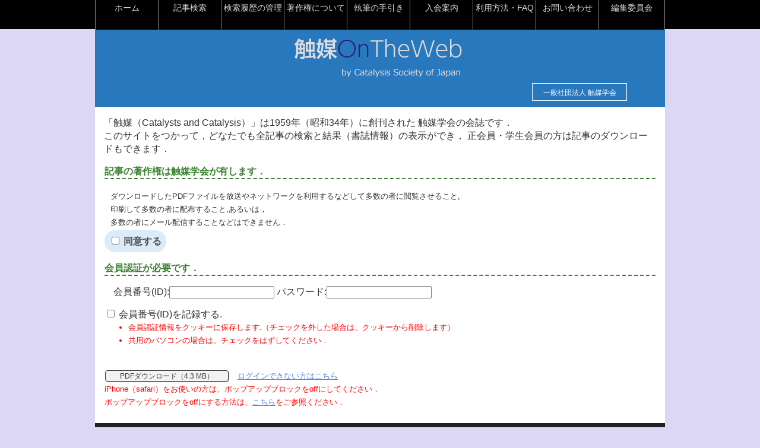

--- FILE ---
content_type: text/html; charset=utf-8
request_url: https://catsj.jp/jnl/top/pdffile?articlecd=4703020100k
body_size: 3240
content:
<!DOCTYPE HTML PUBLIC "-//W3C//DTD HTML 4.01 Transitional//EN" "http://www.w3.org/TR/html4/loose.dtd">
<html>
<head>
<meta http-equiv="Content-Type" content="text/html;charset=utf-8">
<meta name="format-detection" content="telephone=no">
<title>OnTheWeb - 触媒学会 - トップ</title>
<!-- css -->
<link rel="stylesheet" type="text/css" href="/shokubai/css/shokubai.css"  >
<link rel="stylesheet" type="text/css" href="/shokubai/css/featherlight.min.css" >
<link rel="stylesheet" type="text/css" href="/shokubai/css/lightbox.min.css" >
<link rel="stylesheet" type="text/css" href="/shokubai/css/jquery.powertip.css" ><link rel="stylesheet" type="text/css" href="/shokubai/css/flick/jquery-ui-1.10.4.custom.min.css" >
<link rel="stylesheet" type="text/css" href="/shokubai/css/shokubai_system.css" > 
<link rel="shortcut icon" href="https://catsj.jp/wp/wp-content/themes/catsj_2010/img/share/favicon.ico">
<link rel="icon" type="image/png" href="https://catsj.jp/wp/wp-content/themes/catsj_2010/img/share/icon-192x192.png">
<!-- javascript -->
<script type="text/x-mathjax-config">
MathJax.Hub.Config({
  tex2jax: {inlineMath: [['$','$'], ['\\(','\\)']]}
});
</script>
<script type="text/javascript" src="https://cdn.mathjax.org/mathjax/latest/MathJax.js?config=TeX-AMS_CHTML"></script>
<script type="text/javascript" src="/shokubai/js/jquery-3.0.0.min.js"></script>
<script type="text/javascript" src="/shokubai/js/sanbi_viewportchange.js"></script>
<script type="text/javascript" src="/shokubai/js/sanbi_globalnavi.js"></script>
<script type="text/javascript" src="/shokubai/js/featherlight.min.js"></script>
<script type="text/javascript" src="/shokubai/js/pagetop-sanbi.js"></script>
<script type="text/javascript" src="/shokubai/js/shokubai.js"></script>
<script type="text/javascript" src="/shokubai/js/shokubai_system.js"></script>
<script type="text/javascript" src="/shokubai/js/lightbox.min.js"></script>
<script type="text/javascript" src="/shokubai/js/jquery.powertip.js"></script>
<script type="text/javascript" src="/shokubai/js/jquery.cookie.js"></script>
<script type="text/javascript" src="/shokubai/js/jquery-ui-1.10.4.custom.min.js"></script>
<script type="text/javascript" src="/shokubai/js/jquery.ui.datepicker-ja.min.js"></script>
<script type="text/javascript" src="/shokubai/js/clipboard.min.js"></script>
<script type="text/javascript" src="/shokubai/ckeditor/ckeditor.js"></script>
<script type="text/javascript" src="/shokubai/ckeditor/adapters/jquery.js"></script>
<script type="text/javascript" src="/shokubai/js/banner.js"></script>
</head>
<body id="users"><div class="container">
<div class="header clearfix">
<div id="toggle"><a href="#">触媒OnTheWeb</a></div>
<div id="globalnavi"><ul>
<li><a href="/jnl/top">ホーム</a></li>
<li><a href="/jnl/search">記事検索</a></li>
<li><a href="/jnl/history">検索履歴の管理</a></li>
<li><a href="/jnl/manual/copyright">著作権について</a></li>
<li><a href="/jnl/manual/guidance">執筆の手引き</a></li>
<li><a href="/jnl/manual/membership">入会案内</a></li>
<li><a href="/jnl/manual/faq">利用方法・FAQ</a></li>
<li><a href="/jnl/contactus">お問い合わせ</a></li>
<li><a href="/jnl/manual/committee">編集委員会</a></li>
</ul></div><div class="header_title_thin">
<img src="/shokubai/image/head_title.png" width="300" height="90" alt="触媒OnTheWebロゴマーク"/>
<div class="catsj-link-p_thin">
<a href="https://catsj.jp/" target="_blank" class="catsj-button">一般社団法人 触媒学会</a>
</div>
</div></div>
<div id="read_message" class="read_message"></div>
<script type="text/javascript">
$(function(){
  var loadurl = "";  loadurl = '/shokubai/html/read_message.html div#load_contents';  //
  if (loadurl != "") {
    $("div#read_message").load(loadurl, function() {
      $("div#read_message").find("a[href *= 'manual']").each(function() {
          // マニュアル：相対パスから、絶対パスに変更
          var url = $(this).attr("href");
          url = url.replace("manual", "https://catsj.jp/jnl/manual");
          $(this).attr("href",url ); 
      });
    });
  }

});
</script>
<div class="content_other">
<div class="menu_top">
<form method="post" action="https://catsj.jp/jnl/top/pdffile" id="mainform"><div id="certify">
<div class="title">記事の著作権は触媒学会が有します．</div>
<div class="message">
ダウンロードしたPDFファイルを放送やネットワークを利用するなどして多数の者に閲覧させること,<br>
印刷して多数の者に配布すること,あるいは，<br>
多数の者にメール配信することなどはできません．
</div>
<div class="agree"><input type="checkbox" id="agree" name="agree"  required>&nbsp;同意する</div>
<br>
<div class="title">会員認証が必要です．</div>
<p>
<label  style="white-space:nowrap;">会員番号(ID):<input type="text" autocomplete="off" name="id" id="id" required value=""></label>
<label  style="white-space:nowrap;">パスワード:<input type="password" autocomplete="off" name="password" id="password" required value=""></label></p>
<input type="checkbox" id="saveid" name="saveid" >&nbsp;会員番号(ID)を記録する.
<div style="padding: 0 15px 15px 40px;">
<ul>
<li class="caution">会員認証情報をクッキーに保存します.（チェックを外した場合は、クッキーから削除します）</li>
<li class="caution">共用のパソコンの場合は、チェックをはずしてください．</li>
</ul>
</div><div id="errormessage" class="errormessage">&nbsp;</div>
<input type="hidden" name="pdffile" value="1">
<a class="sys-btn" href="#" id="download">PDFダウンロード（4.3 MB）</a>
<span style="font-size:80%;padding: 2px 10px;white-space:nowrap;"><a href="https://service.gakkai.ne.jp/solti-asp-member/auth/CATSJ" target="_blank" style="text-decoration: underline;color: #4e82e1;">ログインできない方はこちら</a></span><div style="font-size:80%;color:red;padding: 0px;" >iPhone（safari）をお使いの方は、ポップアップブロックをoffにしてください．</div>
<div style="font-size:80%;color:red;padding: 0px;" id="showhelpdialog">ポップアップブロックをoffにする方法は、<span style="color:#4e82e1;text-decoration:underline;">こちら</span>をご参照ください．</div>
<div id="helpdialog" style="display:none;width:400px;border: 1px solid ;">
<div id="hidehelpdialog" style="text-align: right;">
<img src="/shokubai/images/close.png" style="text-align: right;">
</div>
<ol style="font-size:80%;padding-left:20px;">
<li>ホーム画面の「設定」アイコンをタップします.</li>
<li>「Safari」をタップしてください.</li>
<li>「一般」の中にある「ポップアップブロック」をオフにします.</li>
</ol>
<div style="padding: 5px;">
<img src="/shokubai/image/safari-help1.jpg" width="150px">
<img src="/shokubai/image/safari-help2.jpg" width="150px">
</div>
</div>

<script type="text/javascript">
<!--
$(function(){ 
  $('#showhelpdialog').click(function(){
    $('#helpdialog').toggle();
  });
  $('#hidehelpdialog').click(function(){
    $('#helpdialog').hide();
  });
});
-->
</script><input type="hidden" id="articlecd" name="articlecd" value="4703020100k">
<input type="hidden" id="ybaid" name="ybaid" value="">
<input type="hidden" id="action" >
</div><!-- div class="certify" -->

<script type="text/javascript">
<!--
$(function(){ 
  $('#download').on("click",function(){
    var agree = $("#agree:checked").val()   
    var id = $('#id').val();
    var password = $('#password').val();
    var yearbookpassword =  $('#yearbookpassword').val();
    var ybaid =  $('#ybaid').val();
    var url = "https://catsj.jp/jnl/top/pdffile";
    $.ajax({
      type: "POST",
      url: url,
      dataType: "json",
      data:{
        agree       : agree,
        id          : id,
        password    : password,
        ybaid       : ybaid,
        yearbookpassword    : yearbookpassword,
        beforecheck : 1,
      },
      async: false,
      success: function(data){
        var result = data.result;
        var errormessage = data.errormessage;
        var action = $('form#mainform').attr('action');
        if ( result == 1 ) {
          $('#errormessage').html("");
          $('form#mainform').attr('target','pdfview');
          $('form#mainform').attr('method','POST');
          $('form#mainform').attr('action',action);
          $('form#mainform').submit();
        }
        else{
          $('#errormessage').html(errormessage);
        }
      }
    });
  });
  return true;
});
-->
</script></form>
</div>
<a href="#" id="page-top" style="">上に戻る</a>
</div>
<div class="footer">Copyright (C) 1959-2026 Catalysis Society of Japan (触媒学会) All rights reserved.｜本サイトの内容の無断転載を禁じます</div>
</div>
</body>
</html>

--- FILE ---
content_type: text/html
request_url: https://catsj.jp/shokubai/html/read_message.html
body_size: 572
content:
<!DOCTYPE HTML PUBLIC "-//W3C//DTD HTML 4.01 Transitional//EN" "http://www.w3.org/TR/html4/loose.dtd">
<html>
<head>
<meta http-equiv="Content-Type" content="text/html;charset=utf-8">
<title>OnTheWeb - 触媒学会</title>
<body>
<div id="load_contents">
<div class="catsj-link-s">
<a href="https://catsj.jp/" target="_blank" class="catsj-button-s">一般社団法人 触媒学会</a>
</div>
<p>「触媒（Catalysts and Catalysis）」は1959年（昭和34年）に創刊された 触媒学会の会誌です． <br>
このサイトをつかって，どなたでも全記事の検索と結果（書誌情報）の表示ができ， 正会員・学生会員の方は記事のダウンロードもできます．</p>
</div>
</body>
</html>

--- FILE ---
content_type: text/css
request_url: https://catsj.jp/shokubai/css/shokubai_system.css
body_size: 962
content:
@charset "utf-8";
/* システム用 */
.table-bordered table {
    border-collapse: collapse;
    font-size: 70%;
    width: 100%;
}
.table-bordered th {
    background-color: #eee;
    border: 1px solid #b9b9b9;
    color: #333;
    font-weight: normal;
    padding: 6px;
    vertical-align: top;
}
.table-bordered tr {
}
.table-bordered td {
    background-color: #fff;
    border: 1px solid #b9b9b9;
    padding: 6px;
}
tr.abnormal {
    color: #ff0000;
}
.table-bordered .tr-disabled {
    color: #ffffff;
}
.table-bordered .tr-disabled td {
    background-color: #727272 ;
}
.table-bordered .td-update {
    background-color: #ffff00 ;
}

/* 無効 */
.tr-disabled td {
    background-color: #BBBBBB;
}

/* 検索結果の表示件数とソートのラジオボタン */
.search_radio {
    display: none;
}
.search_radio + label {
    border: #b4b4b4 solid 1px;
    font-size: 80%;
    padding: 2px 10px;
}
.search_radio:checked + label {
    background-color: #000099;
    border: 1px solid #000099;
    color: #ffffff;
    font-weight: bold;
}
.search_radio + label:hover {
    border: 1px solid #000099;
}

/* ページャー */
div.pager {
    text-align: left;
    font-size: 80%;
    margin: -3px 0 15px 10px;
}
div.pager a,
div.pager span {
    display: inline-block;
    text-align: center;
    padding: 2px 10px;
    margin: 0 2px;
}
div.pager a {
    border: #b4b4b4 solid 1px;
    text-decoration: none;
}
div.pager a:hover,
div.pager a:active {
    border: 1px solid #000099;
    color: #000000;
}
div.pager span.current {
    border: 1px solid #000099;
    font-weight: bold;
    background-color: #000099;
    color: #ffffff;
}
div.pager span.disabled {
    border: 1px solid #eeeeee;
    color: #b4b4b4;
}
div.pager span.interval {
    border: 1px solid transparent;
}
/* 認証 */
div#certify div.title {
    font-weight: bold;
}
div#certify div.message {
    font-size: 80%;
    padding: 2px 10px;
}
div#certify div.errormessage {
    font-weight: bold;
    color: red;
}
div#certify li.caution {
    font-size: 80%;
    color: red;
}
/* システムボタン */
.sys-btn {
    background-color: #f2f2f2;
    border: 1px solid #333333;
    border-radius: 4px;
    box-shadow: 1px 1px 1px rgba(0, 0, 0, 0.3), 0 1px 0 rgba(255, 255, 255, 0.5) inset, 0 -1px 0 rgba(255, 255, 255, 0.2) inset;
    font-size: 12px;
    margin-left: 1px;
    margin-right: 1px;
    padding: 2px 24px 1px;
}

/* 必須入力 */
.shokubai-icon-required {
    color: brown;
    display: inline-block;
    padding-left: 2px;
}

/* 複数入力可能項目(カンマ区切り) */
.shokubai-icon-multiple {
    color: navy;
    display: inline-block;
    padding-left: 2px;
}
/* バナー */
div#banArea_m img {
    width: 240px;
}

--- FILE ---
content_type: application/xml
request_url: https://catsj.jp/shokubai/ban/banner_search.xml?19938
body_size: 694
content:
<?xml version="1.0" encoding="UTF-8"?>
<data>
	<changeTime>8</changeTime>
	<displayNum>1</displayNum>

	<imgset>
	<img>/shokubai/ban/syokubaidef.jpg</img>
	<imguri>http://www.shokubai.org/general/info/koukoku.html,_blank</imguri>
	<altText>触媒 on the web</altText>
	<anytics>ban001</anytics>
	</imgset>

	<imgset>
	<img>https://catsj.jp/wp/wp-content/uploads/2022/07/banner_MRB_w640xh200_JPN.jpg</img>
	<imguri>http://www.microtrac-bel.com/,_blank</imguri>
	<altText>マイクロトラック・ベル</altText>
	<anytics>BEL_Japan_ontheweb</anytics>
	<keywords>細孔径,TPD,ゼオライト</keywords>
	</imgset>

	<imgset>
	<img>/shokubai/ban/Micromeritics.jpg</img>
	<imguri>http://www.microjp.com/,_blank</imguri>
	<altText>マイクロメリティックスジャパン合同会社</altText>
	<anytics>Micromeritics_ontheweb</anytics>
	<keywords>粒度分布,化学吸着,表面積</keywords>
	</imgset>

	<imgset>
	<img>/shokubai/ban/NE_Chemcat.jpg</img>
	<imguri>http://www.shokubai.org/shared/ban_pdf/NE_Chemcat.pdf,_blank</imguri>
	<altText>エヌ・イー ケムキャット株式会社</altText>
	<anytics>NE_Chemcat_ontheweb</anytics>
	<keywords>自動車触媒,排ガス,水素</keywords>
	</imgset>

	<imgset>
	<img>/shokubai/ban/Clariant_Catalysts.jpg</img>
	<imguri>http://www.shokubai.org/shared/ban_pdf/Clariant_Catalysts.pdf,_blank</imguri>
	<altText>クラリアント触媒株式会社</altText>
	<anytics>Clariant_Catalysts_ontheweb</anytics>
	<keywords>GTL,ポリマー,ファインケミカル</keywords>
	</imgset>


</data>


--- FILE ---
content_type: application/xml
request_url: https://catsj.jp/shokubai/ban/banner_otw.xml?17898
body_size: 475
content:
<?xml version="1.0" encoding="UTF-8"?>
<data>
	<changeTime>8</changeTime>
	<displayNum>2</displayNum>

	<imgset>
	<order>50</order>
	<img>https://catsj.jp/wp/wp-content/uploads/2022/07/banner_MRB_w640xh200_JPN.jpg</img>
	<imguri>http://www.microtrac-bel.com/,_blank</imguri>
	<altText>マイクロトラック・ベル</altText>
	<anytics>BEL_Japan</anytics>
	</imgset>

	<imgset>
	<order>50</order>
	<img>https://catsj.jp/wp/wp-content/uploads/2020/03/bnr-cl-jp.jpg</img>
	<imguri>http://www.clariant.com/ja-JP/Corporate/,_blank</imguri>
	<altText>クラリアント触媒株式会社</altText>
	<anytics>Clariant_Catalysts</anytics>
	</imgset>

	<imgset>
	<order>50</order>
	<img>https://catsj.jp/wp/wp-content/uploads/2022/06/NECC-BLUE2022-640x141.jpg</img>
	<imguri>http://www.ne-chemcat.co.jp/,_blank</imguri>
	<altText>エヌ・イー ケムキャット株式会社</altText>
	<anytics>NE_Chemcat</anytics>
	</imgset>


</data>

--- FILE ---
content_type: text/javascript
request_url: https://catsj.jp/shokubai/js/shokubai_system.js
body_size: 1990
content:
var _gaq = _gaq || [];
_gaq.push(['_setAccount', 'UA-31156297-1']);
_gaq.push(['_trackPageview']);

(function() {
   var ga = document.createElement('script');
   ga.type = 'text/javascript';
   ga.async = true;
   ga.src = ('https:' == document.location.protocol ? 'https://ssl' : 'http://www') + '.google-analytics.com/ga.js';
   var s = document.getElementsByTagName('script')[0];
   s.parentNode.insertBefore(ga, s);
})();

$(function(){
  
  // 検索条件追加ボタン
  $("input.foam_search_add").click(function(){
    
    // ボタンの数をカウント、hiddenに再格納
    var seachnum = parseInt($("input[name='seachnum']").val()) + 1;
    $("input[name='seachnum']").val(seachnum);
    
    // ・隠し要素<div id="hidden_searchfld">の中の<div id="searchfld">を複製
    // ・idをsearchfld + 番号に変更
    var _searchfld = $("div#searchfld").clone(true).attr('id', 'searchfld' + seachnum);
    
    // 複製した検索項目の名前を変える
    _searchfld.find("select[name='kwd_list']").attr('name', 'kwd_list' + seachnum);
    _searchfld.find("input[name='kwd_value']").attr('name', 'kwd_value' + seachnum);
    _searchfld.find("input[name='kwd_must']" ).attr('name', 'kwd_must' + seachnum);
    
    // ・<div id="searchflds">に要素を付け足す
    $('#searchflds').append(_searchfld);
    
    // 削除ボタン表示
    $("input.foam_search_rem").show();
    
    return false;
  });
  
  // 検索条件削除ボタン
  $("input.foam_search_rem").click(function(){
    $(this).parent().parent().remove();
    
    // 削除ボタン非表示
    if ( $("input.foam_search_rem").length <= 2 ) {
      $("input.foam_search_rem").hide();
    }
    
    return false;
  });
  
  // 検索エリアでのEnterキー押下時
  $('.input_main').keypress(function(e){
    if ( e.which == 13 ) {
      $('input[name="search_main"]').trigger("click");
      return false;
    }
  });
  
  // 詳細検索エリアでのEnterキー押下時
  $('.input_details').keypress(function(e){
    if ( e.which == 13 ) {
      $('input[name="search_details"]').trigger("click");
      return false;
    }
  });
  
  // 巻・号指定の変更時
  $(".foam_search_volno").change(function(){
    if ( $(this).attr("name") == 'volume_d'
      || $(this).attr("name") == 'issue_d' ) {
      $('form#search input[name="type"]').val(["1"]);
    }
    else {
      $('form#search input[name="type"]').val(["2"]);
    }
  });
  
  // 検索のリセットボタン押下時
  $('input[name="search_reset"]').click(function(e) {
    
    // 各検索条件をクリア
    $('form#search input[type="text"]').val("");
    $('form#search input[type="checkbox"].input_details').prop('checked',false);
    $('form#search input[name="type"]').val(["1"]);
    $('form#search select').val("");
    $('form#search #searchflds select').val("1");
    
    // 詳細検索のキーワードを１つだけ残して削除
    var seachnum = $('input[name="seachnum"]').val();
    for ( var i = 1; i <= seachnum; i++ ) {
      if ( $("input.foam_search_rem").length <= 2 ) {
        break;
      }
      $('div#searchfld' + i).remove();
    }
    
    // 削除ボタン非表示
    $("input.foam_search_rem").hide();
  });
  
  $.cookie.defaults={secure:true};
  
  $('form').each(function(){
    $(this).attr('onsubmit', 'this.onsubmit=function(){return false}');
  });

  $.datepicker.setDefaults({dateFormat: 'yy-mm-dd'});

  // ブックマーククリック時
  $('.bookmark').change(function(){
    var url = location.protocol+'//'+location.host+location.pathname+'/bookmark';
    var ids = $(this).attr("id").split('_');
    var id = ids[1];
    $.ajax({
      async: true,
      type: 'POST',
      url: url,
      dataType: 'json',
      data: {
        id : id,
      }
    });
  });
  
  // パーマリンク
  $('.permalink').click(function() {
    var clipboard = new Clipboard('#'+$(this).attr("id"));
    clipboard.on('success', function(e) {
      alert('コピーしました。\n'+e.text);
      e.clearSelection();
    });
  });
  
});

function submitform(a,b){
  $('#token').val(a);
  $('form').attr('action',b).submit();
  return false;
}

function loadingIndicatorStop() { $('#loading-view').remove(); }
function loadingIndicatorStart() {
  loadingIndicatorStop();
  $('body').append($('<div id="loading-view" \/>').css({
    /* foreground */
    'width': '100%',
    'height': '100%',
    'z-index': '9999',
    'position': 'fixed',
    'top': '0',
    'left': '0',
    /* background */
    'background-color': '#fff',
    'filter': 'alpha(opacity=50)',
    '-moz-opacity': '0.50',
    '-khtml-opacity': '0.50',
    'opacity': '0.50',
    'background-image': 'url(/shokubai/img/gif-load.gif)',
    'background-position': 'center center',
    'background-repeat': 'no-repeat',
    'background-attachment': 'fixed'
  }));
}

function tablesort(url,key,id,cb){
  $.post(url,{token:key},function(d){
    $(id).html(d);
    if($.isFunction(cb)) cb();
  });
  return false;
}


--- FILE ---
content_type: text/javascript
request_url: https://catsj.jp/shokubai/js/sanbi_globalnavi.js
body_size: 177
content:
$(function(){
  $("#toggle").click(function(){
    $("#globalnavi").slideToggle();
    return false;
  });
  $(window).resize(function(){
    var win = $(window).width();
    var p = 600;
    if(win > p){
      $("#globalnavi").show();
    } else {
      $("#globalnavi").hide();
    }
  });
});